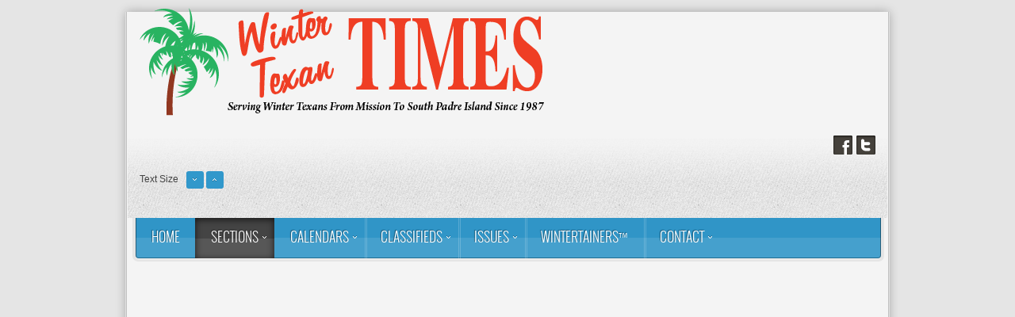

--- FILE ---
content_type: text/html; charset=utf-8
request_url: https://wintertexantimes.com/news/around-town/2478-imas-holds-winter-texan-workshop-series.html
body_size: 8316
content:
<!DOCTYPE html>
<html xml:lang="en-us" lang="en-us" >
<head>
	<base href="https://wintertexantimes.com/news/around-town/2478-imas-holds-winter-texan-workshop-series.html" />
	<meta http-equiv="content-type" content="text/html; charset=utf-8" />
	<meta name="generator" content="Joomla! - Open Source Content Management" />
	<title>IMAS holds Winter Texan Workshop series</title>
	<link href="/favicon.ico" rel="shortcut icon" type="image/vnd.microsoft.icon" />
	<link href="/plugins/system/jce/css/content.css?b0b7202ad1460c28a0c26f1042d638b3" rel="stylesheet" type="text/css" />
	<link href="/libraries/gantry/css/grid-12.css" rel="stylesheet" type="text/css" />
	<link href="/templates/rt_voxel/css-compiled/master.css" rel="stylesheet" type="text/css" />
	<link href="/templates/rt_voxel/css/gantry-core.css" rel="stylesheet" type="text/css" />
	<link href="/templates/rt_voxel/css/joomla-core.css" rel="stylesheet" type="text/css" />
	<link href="/templates/rt_voxel/css/main-light.css" rel="stylesheet" type="text/css" />
	<link href="/templates/rt_voxel/css/accent.css" rel="stylesheet" type="text/css" />
	<link href="/templates/rt_voxel/css/utilities.css" rel="stylesheet" type="text/css" />
	<link href="/templates/rt_voxel/css/typography.css" rel="stylesheet" type="text/css" />
	<link href="/templates/rt_voxel/css/demo-styles.css" rel="stylesheet" type="text/css" />
	<link href="/templates/rt_voxel/css/template.css" rel="stylesheet" type="text/css" />
	<link href="/templates/rt_voxel/css/template-webkit.css" rel="stylesheet" type="text/css" />
	<link href="/templates/rt_voxel/css/fusionmenu.css" rel="stylesheet" type="text/css" />
	<link href="/modules/mod_responsivebannerslider/assets/nivo/themes/default/style.css" rel="stylesheet" type="text/css" />
	<link href="/modules/mod_responsivebannerslider/assets/nivo/style.css" rel="stylesheet" type="text/css" />
	<style type="text/css">
a, #rt-subnavigation .menu li.active .item, #rt-subnavigation .menu li:hover .item, .sprocket-tabs-nav > li.active > .sprocket-tabs-inner, .component-content h2 a:hover, .sprocket-mosaic-title a:hover, .layout-slideshow .sprocket-readmore:hover, .noaccordion .sprocket-lists-title a:hover, #rt-utility .horizmenu a:hover, .style-panel-toggle:hover, .sprocket-headlines-navigation .arrow:hover {color:#3095c7;}
#rt-navigation3, .menutop.fusion-js-container ul li > .item:hover, .menutop.fusion-js-container li.f-menuparent-itemfocus > .item, .menutop.fusion-js-container ul li.active > .item, .menutop.fusion-js-container li.active.f-menuparent-itemfocus > .item, .sprocket-lists .active .sprocket-lists-title, .box1 .rt-block, #rt-sidebar-a .box1 .rt-block, #rt-sidebar-b .box1 .module-surround, #rt-sidebar-c .box1 .rt-block, #rt-content-top .box1 .rt-block, #rt-content-bottom .box1 .rt-block, .title4 .module-title, .sprocket-lists-pagination li, #roksearch_results .roksearch_header, #roksearch_results .roksearch_row_btm, .layout-slideshow .sprocket-features-pagination li, .title4 .title {background-color:#3095c7;}
.rt-menubar .menutop li.f-mainparent-itemfocus, .rt-menubar .menutop li:hover, .fusion-submenu-wrapper {background-color:#379dcf;}
.sprocket-lists .sprocket-lists-title {background-color:#40a1d1;}
.box1 a, body #rt-copyright .box1 a {color:#92c9e5;}
.title3 .module-title {border-bottom: 1px solid #3095c7;}
.login-fields #username:focus, .login-fields #password:focus, #contact-form dd input:focus, #contact-form dd textarea:focus, #modlgn-username:focus, #modlgn-passwd:focus, input#jform_email:focus, #rokajaxsearch .inputbox:focus, #member-registration dd input:focus, #search-searchword:focus, .finder .inputbox:focus {border: 1px solid #3095c7; box-shadow: inset 0 1px 3px rgba(48,149,199,0.6), 0 0 8px rgba(48,149,199,0.6);}
.button, .btn, .component-content .modal-button, .readon, .readmore, a.readon, button.validate, #member-profile a, #member-registration a, .formelm-buttons button {border: 1px solid rgba(48,149,199,0.4);background-color: #3198cb}
.button:hover, .btn:hover, .component-content .modal-button:hover, .readon:hover, .readmore:hover, a.readon:hover, button.validate:hover, #member-profile a:hover, #member-registration a:hover, .formelm-buttons button:hover {border-color: rgba(48,149,199,0.3);}
.button:active, .btn:hover, .component-content .modal-button:hover, .readon:active, .readmore:active, a.readon:active, button.validate:active, #member-profile a:active, #member-registration a:active, .formelm-buttons button:active {border-color: rgba(48,149,199,0.7);}
.sprocket-corner-badge {border-right-color: #3095c7;}
body ul.checkmark li::after, body ul.circle-checkmark li::before, body ul.square-checkmark li::before, body ul.circle-small li::after, body ul.circle li::after, body ul.circle-large li::after, .title5 .title:before, .sprocket-headlines-badge:after {border-color: #3095c7;}
body ul.triangle-small li::after, body ul.triangle li::after, body ul.triangle-large li::after {border-color: transparent transparent transparent #3095c7;}
.sprocket-features-arrows .prev:hover span, .sprocket-features-arrows .next:hover span {color: #2f92c3;text-shadow: 0 0 6px #69b5db;}.main-style-light #rt-footer a, .main-style-light #rt-subnavigation ul li.active .item, .main-style-light #rt-subnavigation ul li:hover .item {color:#5cafd8;}
.presets-preset4.main-style-light #rt-subnavigation ul li.active .item, .presets-preset4.main-style-light #rt-subnavigation ul li:hover .item {color:#92c9e5;}
#rt-logo {background: url(/images/logos/2024_WTT_Flag_No_Background_72dpi.png) 50% 0 no-repeat !important;}
#rt-logo {width: 510px;height: 136px;}
.nivo-controlNav {display:none;}.nivo-controlNav {display:none;}.nivo-controlNav {display:none;}.nivo-controlNav {display:none;}.nivo-controlNav {display:none;}.nivo-controlNav {display:none;}.nivo-controlNav {display:none;}
	</style>
	<script type="application/json" class="joomla-script-options new">{"csrf.token":"dd86c28d4c9e585f3a7df5565326f1ef","system.paths":{"root":"","base":""},"system.keepalive":{"interval":840000,"uri":"\/component\/ajax\/?format=json"}}</script>
	<script src="/media/jui/js/jquery.min.js?b0b7202ad1460c28a0c26f1042d638b3" type="text/javascript"></script>
	<script src="/media/jui/js/jquery-noconflict.js?b0b7202ad1460c28a0c26f1042d638b3" type="text/javascript"></script>
	<script src="/media/jui/js/jquery-migrate.min.js?b0b7202ad1460c28a0c26f1042d638b3" type="text/javascript"></script>
	<script src="/media/jui/js/bootstrap.min.js?b0b7202ad1460c28a0c26f1042d638b3" type="text/javascript"></script>
	<script src="/media/system/js/caption.js?b0b7202ad1460c28a0c26f1042d638b3" type="text/javascript"></script>
	<script src="/media/system/js/mootools-core.js?b0b7202ad1460c28a0c26f1042d638b3" type="text/javascript"></script>
	<script src="/media/system/js/core.js?b0b7202ad1460c28a0c26f1042d638b3" type="text/javascript"></script>
	<script src="/media/system/js/mootools-more.js?b0b7202ad1460c28a0c26f1042d638b3" type="text/javascript"></script>
	<script src="/templates/rt_voxel/js/gantry-totop.js" type="text/javascript"></script>
	<script src="/libraries/gantry/js/gantry-smartload.js" type="text/javascript"></script>
	<script src="/libraries/gantry/js/browser-engines.js" type="text/javascript"></script>
	<script src="/templates/rt_voxel/js/load-transition.js" type="text/javascript"></script>
	<script src="/modules/mod_roknavmenu/themes/fusion/js/fusion.js" type="text/javascript"></script>
	<!--[if lt IE 9]><script src="/media/system/js/polyfill.event.js?b0b7202ad1460c28a0c26f1042d638b3" type="text/javascript"></script><![endif]-->
	<script src="/media/system/js/keepalive.js?b0b7202ad1460c28a0c26f1042d638b3" type="text/javascript"></script>
	<script src="/modules/mod_responsivebannerslider/assets/nivo/jquery.nivo.slider.pack.js" type="text/javascript"></script>
	<script type="text/javascript">
jQuery(function($){ initTooltips(); $("body").on("subform-row-add", initTooltips); function initTooltips (event, container) { container = container || document;$(container).find(".hasTooltip").tooltip({"html": true,"container": "body"});} });jQuery(window).on('load',  function() {
				new JCaption('img.caption');
			});window.addEvent('domready', function() {new GantrySmartLoad({'offset': {'x': 200, 'y': 200}, 'placeholder': '/templates/rt_voxel/images/blank.gif', 'exclusion': ['']}); });		(function(i,s,o,g,r,a,m){i['GoogleAnalyticsObject']=r;i[r]=i[r]||function(){
		(i[r].q=i[r].q||[]).push(arguments)},i[r].l=1*new Date();a=s.createElement(o),
		m=s.getElementsByTagName(o)[0];a.async=1;a.src=g;m.parentNode.insertBefore(a,m)
		})(window,document,'script','//www.google-analytics.com/analytics.js','__gaTracker');
		__gaTracker('create', 'UA-11972171-1', 'auto');
		__gaTracker('send', 'pageview');
	window.addEvent("domready", function(){ if (typeof SmoothScroll != "undefined") new SmoothScroll(); else new Fx.SmoothScroll(); });            window.addEvent('domready', function() {
                new Fusion('ul.menutop', {
                    effect: 'slide and fade',
                    opacity:  1,
                    hideDelay:  500,
                    centered:  0,
                    tweakInitial: {'x': -10, 'y': -12},
                    tweakSubsequent: {'x':  -8, 'y':  -11},
                    tweakSizes: {'width': 18, 'height': 20},
                    menuFx: {duration:  300, transition: Fx.Transitions.Circ.easeOut}
                });
            });
            
			window.addEvent('domready', function(){
				document.getElements('[data-rt-menu-mobile]').addEvent('change', function(){
					window.location.href = this.value;
				});
			});
		jQuery(window).load(function() {
			jQuery('#slider-222').nivoSlider({
				effect:'random',
				animSpeed: 650,                // Slide transition speed i.e 500
				pauseTime: 8000                // How long each slide will show, i.e 3000
			});
		});
		
		jQuery(window).load(function() {
			jQuery('#slider-239').nivoSlider({
				effect:'random',
				animSpeed: 650,                // Slide transition speed i.e 500
				pauseTime: 5000                // How long each slide will show, i.e 3000
			});
		});
		
		jQuery(window).load(function() {
			jQuery('#slider-233').nivoSlider({
				effect:'random',
				animSpeed: 650,                // Slide transition speed i.e 500
				pauseTime: 8000                // How long each slide will show, i.e 3000
			});
		});
		
		jQuery(window).load(function() {
			jQuery('#slider-280').nivoSlider({
				effect:'random',
				animSpeed: 650,                // Slide transition speed i.e 500
				pauseTime: 5000                // How long each slide will show, i.e 3000
			});
		});
		
		jQuery(window).load(function() {
			jQuery('#slider-234').nivoSlider({
				effect:'random',
				animSpeed: 650,                // Slide transition speed i.e 500
				pauseTime: 8000                // How long each slide will show, i.e 3000
			});
		});
		
		jQuery(window).load(function() {
			jQuery('#slider-292').nivoSlider({
				effect:'random',
				animSpeed: 650,                // Slide transition speed i.e 500
				pauseTime: 5000                // How long each slide will show, i.e 3000
			});
		});
		
		jQuery(window).load(function() {
			jQuery('#slider-293').nivoSlider({
				effect:'random',
				animSpeed: 650,                // Slide transition speed i.e 500
				pauseTime: 8000                // How long each slide will show, i.e 3000
			});
		});
		
		jQuery(window).load(function() {
			jQuery('#slider-240').nivoSlider({
				effect:'random',
				animSpeed: 500,                // Slide transition speed i.e 500
				pauseTime: 10000                // How long each slide will show, i.e 3000
			});
		});
		
	</script>
</head>
	<body  class="presets-preset3 main-style-light main-pattern-none accent-overlay-dark font-family-voxel font-size-is-default logo-type-custom logo-voxel-logostyle-style3 menu-type-fusionmenu menu-fusionmenu-position-navigation-a typography-style-light col12 option-com-content menu-around-town ">
		<div id="rt-page-surround">
						<div id="rt-drawer">
				<div class="rt-container">
										<div class="clear"></div>
				</div>
			</div>
						<div class="rt-container main-surround"><div class="main-surround2">
												<div id="rt-header">
					<div class="rt-container">
						<div class="rt-grid-6 rt-alpha">
            <div class="rt-block">
            <a href="/" id="rt-logo"></a>
        </div>
        
</div>
<div class="rt-grid-3">
    		<div class="rt-block">
		<div class="rt-social-buttons">
						<a class="social-button rt-facebook-btn" href="https://www.facebook.com/WinterTexanTimes">
				<span></span>
			</a>
									<a class="social-button rt-twitter-btn" href="http://twitter.com/WinterTxnTimes">
				<span></span>
			</a>
											</div>
		</div>
		
</div>
<div class="rt-grid-3 rt-omega">
    		<div class="rt-block">
			<div class="rt-fontsizer">
				<span class="rt-fontsizer-desc">Text Size</span>
				<div class="rt-fontsizer-buttons">
					<a href="/news/around-town/2478-imas-holds-winter-texan-workshop-series.html?font-size=smaller" title="Decrease Text Size" class="smaller"><span class="button"></span></a>
					<a href="/news/around-town/2478-imas-holds-winter-texan-workshop-series.html?font-size=larger" title="Increase Text Size" class="larger"><span class="button"></span></a>
				</div>
			</div>
			<div class="clear"></div>
		</div>
		
</div>
						<div class="clear"></div>
					</div>
				</div>
																<div class="rt-container">
					<div id="rt-navigation"><div id="rt-navigation2"><div id="rt-navigation3">
						<div class="rt-grid-12 rt-alpha rt-omega">
    	<div class="rt-block menu-block">
		<div class="rt-menubar fusionmenu">
    <ul class="menutop level1 " >
                        <li class="item101 root" >
                            <a class="orphan item bullet" href="/"  >
                    <span>
                                        Home                                                            </span>
                </a>
            
                    </li>
                                <li class="item128 parent active root" >
                            <a class="daddy item bullet" href="/news.html"  >
                    <span>
                                        Sections                                                            <span class="daddyicon"></span>
                                        </span>
                </a>
            
                                                <div class="fusion-submenu-wrapper level2 " style="width:180px;">
                                                <ul class="level2" style="width:180px;">
                                                                                                        <li class="item279 active" >
                            <a class="orphan item bullet" href="/news/around-town.html"  >
                    <span>
                                        Around Town                                                            </span>
                </a>
            
                    </li>
                                                                                                                                                <li class="item108" >
                            <a class="orphan item bullet" href="/news/in-the-parks.html"  >
                    <span>
                                        In The Parks                                                            </span>
                </a>
            
                    </li>
                                                                                                                                                <li class="item129" >
                            <a class="orphan item bullet" href="/news/entertainment.html"  >
                    <span>
                                        Entertainment                                                            </span>
                </a>
            
                    </li>
                                                                                                                                                <li class="item265" >
                            <a class="orphan item bullet" href="/news/taste-of-the-valley.html"  >
                    <span>
                                        Taste of the Valley                                                            </span>
                </a>
            
                    </li>
                                                                                                                                                <li class="item367" >
                            <a class="orphan item bullet" href="/news/column-rinas-ramblings.html"  >
                    <span>
                                        Column: Rina&#039;s Ramblings                                                            </span>
                </a>
            
                    </li>
                                                                                                                                                <li class="item281" >
                            <a class="orphan item bullet" href="/news/column-on-the-road.html"  >
                    <span>
                                        Column: On The Road                                                            </span>
                </a>
            
                    </li>
                                                                                                                                                <li class="item274" >
                            <a class="orphan item bullet" href="/news/golf-features.html"  >
                    <span>
                                        Golf Features                                                            </span>
                </a>
            
                    </li>
                                                                                                                                                <li class="item276 parent" >
                            <a class="daddy item bullet" href="/news/valley-star-awards.html"  >
                    <span>
                                        Valley Star Awards                                                            </span>
                </a>
            
                                                <div class="fusion-submenu-wrapper level3 " style="width:180px;">
                                                <ul class="level3" style="width:180px;">
                                                                                                        <li class="item272" >
                            <a class="orphan item bullet" href="/news/valley-star-awards/ballot-valley-star-awards.html"  >
                    <span>
                                        Ballot: Valley Star Awards                                                            </span>
                </a>
            
                    </li>
                                                                                            </ul>
                                                <div class="drop-bot"></div>
                    </div>
                                    </li>
                                                                                            </ul>
                                                <div class="drop-bot"></div>
                    </div>
                                    </li>
                                <li class="item115 parent root" >
                            <a class="daddy item bullet" href="#"  >
                    <span>
                                        Calendars                                                            <span class="daddyicon"></span>
                                        </span>
                </a>
            
                                                <div class="fusion-submenu-wrapper level2 " style="width:300px;">
                                                <ul class="level2" style="width:300px;">
                                                                                                        <li class="item270 parent" >
                            <a class="daddy item bullet" href="/activities-and-entertainment/parks-calendar.html"  >
                    <span>
                                        Parks Calendar                                                            </span>
                </a>
            
                                                <div class="fusion-submenu-wrapper level3 " style="width:180px;">
                                                <ul class="level3" style="width:180px;">
                                                                                                        <li class="item121" >
                            <a class="orphan item bullet" href="/activities-and-entertainment/parks-calendar/parks-calendar-submission.html"  >
                    <span>
                                        Submit Event                                                            </span>
                </a>
            
                    </li>
                                                                                            </ul>
                                                <div class="drop-bot"></div>
                    </div>
                                    </li>
                                                                                                                                                <li class="item117" >
                            <a class="orphan item bullet" href="/activities-and-entertainment/reunions-and-meetings.html"  >
                    <span>
                                        Reunions &amp; Meetings                                                            </span>
                </a>
            
                    </li>
                                                                                                                                                <li class="item118" >
                            <a class="orphan item bullet" href="/activities-and-entertainment/events-calendar.html"  >
                    <span>
                                        Events Calendar                                                            </span>
                </a>
            
                    </li>
                                                                                            </ul>
                                                <div class="drop-bot"></div>
                    </div>
                                    </li>
                                <li class="item114 parent root" >
                            <a class="daddy item bullet" href="/classifieds.html"  >
                    <span>
                                        Classifieds                                                            <span class="daddyicon"></span>
                                        </span>
                </a>
            
                                                <div class="fusion-submenu-wrapper level2 " style="width:300px;">
                                                <ul class="level2" style="width:300px;">
                                                                                                        <li class="item119" >
                            <a class="orphan item bullet" href="/classifieds/submit-personal-classified.html"  >
                    <span>
                                        Submit Personal Classified                                                            </span>
                </a>
            
                    </li>
                                                                                                                                                <li class="item120" >
                            <a class="orphan item bullet" href="/classifieds/submit-business-classified.html"  >
                    <span>
                                        Submit Business Classified                                                            </span>
                </a>
            
                    </li>
                                                                                                                                                <li class="item123" >
                            <a class="orphan item bullet" href="/classifieds/classified-ads.html"  >
                    <span>
                                        Classifieds                                                            </span>
                </a>
            
                    </li>
                                                                                            </ul>
                                                <div class="drop-bot"></div>
                    </div>
                                    </li>
                                <li class="item124 parent root" >
                            <a class="daddy item bullet" href="#"  >
                    <span>
                                        Issues                                                            <span class="daddyicon"></span>
                                        </span>
                </a>
            
                                                <div class="fusion-submenu-wrapper level2 " style="width:180px;">
                                                <ul class="level2" style="width:180px;">
                                                                                                        <li class="item373" >
                            <a class="orphan item bullet" href="/online-editions/2025-2026-season.html"  >
                    <span>
                                        2025-2026 Season                                                            </span>
                </a>
            
                    </li>
                                                                                                                                                <li class="item370" >
                            <a class="orphan item bullet" href="/online-editions/2024-2025-season.html"  >
                    <span>
                                        2024-2025 Season                                                            </span>
                </a>
            
                    </li>
                                                                                                                                                <li class="item369" >
                            <a class="orphan item bullet" href="/online-editions/2023-2024-season.html"  >
                    <span>
                                        2023-2024 Season                                                            </span>
                </a>
            
                    </li>
                                                                                                                                                <li class="item126" >
                            <a class="orphan item bullet" href="/online-editions/mobile-home-a-park-directory.html"  >
                    <span>
                                        Park Directory and Visitor&#039;s Guide                                                            </span>
                </a>
            
                    </li>
                                                                                                                                                <li class="item268" >
                            <a class="orphan item bullet" href="/online-editions/south-texas-adventures.html"  >
                    <span>
                                        South Texas Adventures                                                            </span>
                </a>
            
                    </li>
                                                                                            </ul>
                                                <div class="drop-bot"></div>
                    </div>
                                    </li>
                                <li class="item273 root" >
                            <a class="orphan item bullet" href="/wintertainers.html"  >
                    <span>
                                        Wintertainers™                                                            </span>
                </a>
            
                    </li>
                                <li class="item109 parent root" >
                            <a class="daddy item bullet" href="/contact-us.html"  >
                    <span>
                                        Contact                                                            <span class="daddyicon"></span>
                                        </span>
                </a>
            
                                                <div class="fusion-submenu-wrapper level2 " style="width:300px;">
                                                <ul class="level2" style="width:300px;">
                                                                                                        <li class="item105" >
                            <a class="orphan item bullet" href="/contact-us/about-us.html"  >
                    <span>
                                        About Us                                                            </span>
                </a>
            
                    </li>
                                                                                                                                                <li class="item107" >
                            <a class="orphan item bullet" href="/contact-us/advertise.html"  >
                    <span>
                                        Advertising Information                                                            </span>
                </a>
            
                    </li>
                                                                                                                                                <li class="item110" >
                            <a class="orphan item bullet" href="/contact-us/general-information.html"  >
                    <span>
                                        News Desk                                                            </span>
                </a>
            
                    </li>
                                                                                                                                                <li class="item111" >
                            <a class="orphan item bullet" href="/contact-us/advertising-department.html"  >
                    <span>
                                        Advertising Department                                                            </span>
                </a>
            
                    </li>
                                                                                                                                                <li class="item112" >
                            <a class="orphan item bullet" href="/contact-us/parks-calendar-department.html"  >
                    <span>
                                        Parks Calendar Department                                                            </span>
                </a>
            
                    </li>
                                                                                                                                                <li class="item113" >
                            <a class="orphan item bullet" href="/contact-us/classifieds-department.html"  >
                    <span>
                                        Classifieds Department                                                            </span>
                </a>
            
                    </li>
                                                                                            </ul>
                                                <div class="drop-bot"></div>
                    </div>
                                    </li>
                    </ul>
</div>		<div class="clear"></div>
	</div>
	
</div>
						<div class="clear"></div>
					</div></div></div>
				</div>
												<div id="rt-transition" class="rt-hidden">
																				<div id="rt-maintop">
						<div class="rt-container">
							<div class="rt-grid-12 rt-alpha rt-omega">
                        <div class="rt-block">
            	<div class="module-surround">
										<div class="module-content">
	                	<div id="responsive-banner-slider" class="rbs-240">

	<div class="slider-wrapper theme-default">
		<div id="slider-240" class="nivoSlider">

				
				
										<a
								href="/component/banners/click/159.html" target="_blank"
								title="STHS Leader 2025 Home">
								<img
									src="https://wintertexantimes.com/images/252907887-STHS-2985921-Close-to-Home_Emergency_Services_728x90.jpg"
									alt="STHS Leader 2025 Home" title="" 
								
								/>
							</a>
																
										
				
		
		</div><!-- end slider-wrapper/theme- -->
	</div><!-- end slider/nivoSlider -->

</div>

 


						<div class="clear"></div>
					</div>
				</div>
            </div>
        	
</div>
							<div class="clear"></div>
						</div>
					</div>
															<div id="rt-breadcrumbs">
							<div class="rt-block">
		<div class="rt-breadcrumb-surround">
		<div aria-label="Breadcrumbs" role="navigation">
	<ul itemscope itemtype="https://schema.org/BreadcrumbList" class="breadcrumb">
					<li>
				You are here: &#160;
			</li>
		
						<li itemprop="itemListElement" itemscope itemtype="https://schema.org/ListItem">
											<a itemprop="item" href="/" class="pathway"><span itemprop="name">Home</span></a>
					
											<span class="divider">
							<img src="/media/system/images/arrow.png" alt="" />						</span>
										<meta itemprop="position" content="1">
				</li>
							<li itemprop="itemListElement" itemscope itemtype="https://schema.org/ListItem">
											<a itemprop="item" href="/news.html" class="pathway"><span itemprop="name">Sections</span></a>
					
											<span class="divider">
							<img src="/media/system/images/arrow.png" alt="" />						</span>
										<meta itemprop="position" content="2">
				</li>
							<li itemprop="itemListElement" itemscope itemtype="https://schema.org/ListItem">
											<a itemprop="item" href="/news/around-town.html" class="pathway"><span itemprop="name">Around Town</span></a>
					
											<span class="divider">
							<img src="/media/system/images/arrow.png" alt="" />						</span>
										<meta itemprop="position" content="3">
				</li>
							<li itemprop="itemListElement" itemscope itemtype="https://schema.org/ListItem" class="active">
					<span itemprop="name">
						IMAS holds Winter Texan Workshop series					</span>
					<meta itemprop="position" content="4">
				</li>
				</ul>
</div>
		</div>
	</div>
	
						<div class="clear"></div>
					</div>
														              
<div id="rt-main" class="mb8-sa4">
	<div class="rt-container">
		<div class="rt-grid-8">
									<div class="rt-block component-block">
				<div class="component-content">
					<article class="item-page" itemscope itemtype="http://schema.org/Article">
<meta itemprop="inLanguage" content="en-US" />
	<h2 itemprop="name">
							<a href="/news/around-town/2478-imas-holds-winter-texan-workshop-series.html" itemprop="url"> IMAS holds Winter Texan Workshop series</a>
					</h2>
	




	<dl class="article-info">
	<dt class="article-info-term">Details</dt>
	<dd class="published">
		<time datetime="2019-11-16T00:00:00-06:00" itemprop="datePublished">
			Published: Saturday, 16 November 2019 00:00		</time>
	</dd>
	</dl>


<div itemprop="articleBody">
	<p><span style="font-family: 'times new roman', times; font-size: 12pt;"><img src="/images/20191113_IMAS_Milagros-hoop-art-1.jpg" width="" height="" alt="20191113 IMAS Milagros hoop art 1" style="margin: 5px; float: left;" />Develop new art skills and socialize with other Winter Texans. The International Museum of Art and Science (IMAS) introduces a series of four Winter Texan Workshops this December through March featuring Mexican Embroidery, Landscapes, Milagros Hoop Art, and Floral Painting.</span><br /><span style="font-family: 'times new roman', times; font-size: 12pt;"></span></p>
<p><span style="font-family: 'times new roman', times; font-size: 12pt;">These art workshops take place every third Saturday of the month, December through March, from 10 a.m. to 12:30 p.m. Each workshop features a guided tour of a current fine art exhibit followed by a studio art-making activity and refreshments. All workshops are open to beginning and experienced artists.</span><br /><span style="font-family: 'times new roman', times; font-size: 12pt;"></span></p>
<p><span style="font-family: 'times new roman', times; font-size: 12pt;">On December 21, IMAS teaching artist Lisa Cortez will teach about the origin of beautiful Tenango embroidery, a distinctive Mexican fiber art form, and participants will create their own Tenango embroidery piece.</span><br /><span style="font-family: 'times new roman', times; font-size: 12pt;"></span></p>
<p><span style="font-family: 'times new roman', times; font-size: 12pt;">Explore the history of landscapes with a behind-the-scenes look at art works in the museum’s collection with IMAS teaching artist Roni Cortez. On January 18, 2020, she will lead this landscape painting workshop for participants at all levels – previous art experience is not required – and everyone will have the opportunity to paint with acrylics.</span><br /><span style="font-family: 'times new roman', times; font-size: 12pt;"></span></p>
<p><span style="font-family: 'times new roman', times; font-size: 12pt;">IMAS teaching artist Valerie Escamilla will lead the final two workshops. On February 15, 2020, she will present Milagros Hoop Art. Milagros are small metal charms commonly used in Mexican folk art. Participants will learn about this folk art and create a mixed-media work of art using milagros, felt, and embroidery.</span><br /><span style="font-family: 'times new roman', times; font-size: 12pt;"></span></p>
<p><span style="font-family: 'times new roman', times; font-size: 12pt;">The final workshop, Floral Painting, will take place on March 21, 2020, when participants will explore different watercolor techniques with various watercolor types and applications. A still-life bouquet of flowers will provide a starting-point composition after which participants will be encouraged to experiment painting their own spring floral design.</span><br /><span style="font-family: 'times new roman', times; font-size: 12pt;"></span></p>
<p><span style="font-family: 'times new roman', times; font-size: 12pt;">Visitors can also explore the IMAS fine art galleries including large-scale charcoal murals of Dialogues with Mother Earth, Highlights of the Permanent Collection, Mexican &amp; Latin American Folk Art, and the upcoming Compulsory Measures.</span><br /><span style="font-family: 'times new roman', times; font-size: 12pt;"></span></p>
<p><span style="font-family: 'times new roman', times; font-size: 12pt;">Winter Texan Workshops are $10 per workshop and limited to 15 participants. All workshops include General Admission on the day of the workshop. IMAS Members receive a discount. All workshop supplies are provided.</span><br /><span style="font-family: 'times new roman', times; font-size: 12pt;"></span></p>
<p><span style="font-family: 'times new roman', times; font-size: 12pt;">The museum is located at the intersection of Bicentennial Way and Nolana Avenue at 1900 W. Nolana in McAllen. Log onto https://www.theimasonline.org or call (956) 681-2800 for more information.</span></p> </div>


<ul class="pager pagenav">
	<li class="previous">
		<a class="hasTooltip" title="McAllen Elks Lodge collecting food, toys and coats" aria-label="Previous article: McAllen Elks Lodge collecting food, toys and coats" href="/news/around-town/2484-mcallen-elks-lodge-collecting-food-toys-and-coats.html" rel="prev">
			<span class="icon-chevron-left" aria-hidden="true"></span> <span aria-hidden="true">Prev</span>		</a>
	</li>
	<li class="next">
		<a class="hasTooltip" title="MFD Hosts ‘Stop the Bleed’" aria-label="Next article: MFD Hosts ‘Stop the Bleed’" href="/news/around-town/2477-mfd-hosts-stop-the-bleed.html" rel="next">
			<span aria-hidden="true">Next</span> <span class="icon-chevron-right" aria-hidden="true"></span>		</a>
	</li>
</ul>


	</article>



				</div>
				<div class="clear"></div>
			</div>
								</div>
		        
        <div class="rt-grid-4 sidebar-right">
            <div id="rt-sidebar-c">
                                    <div class="rt-block">
            	<div class="module-surround">
										<div class="module-content">
	                	<div id="responsive-banner-slider" class="rbs-222">

	<div class="slider-wrapper theme-default">
		<div id="slider-222" class="nivoSlider">

				
				
										<a
								href="/component/banners/click/161.html" target="_blank"
								title="STHS Jumbo 2025 Screenings">
								<img
									src="https://wintertexantimes.com/images/252907887-STHS-2985755-HealthChecksScreenings_300x250_FNL9.jpg"
									alt="STHS Jumbo 2025 Screenings" title="" 
								
								/>
							</a>
																
										
				
				
				
										<a
								href="/component/banners/click/99.html" target="_blank"
								title="Sharyland Dental">
								<img
									src="https://wintertexantimes.com/images/2021-sharyland-dental-web-300x250.jpg"
									alt="Sharyland Dental" title="" 
								
								/>
							</a>
																
										
				
				
				
										<a
								href="/component/banners/click/130.html" target="_blank"
								title="2020 Galvan Insurance ">
								<img
									src="https://wintertexantimes.com/images/2021-galvan-insurance-web-gif-300x250.gif"
									alt="2020 Galvan Insurance " title="" 
								
								/>
							</a>
																
										
				
				
				
										<a
								href="/component/banners/click/75.html" target="_blank"
								title="Clayton Homes">
								<img
									src="https://wintertexantimes.com/images/20231018_300X250_CLAYTON_HOMES.jpg"
									alt="Clayton Homes" title="" 
								
								/>
							</a>
																
										
				
		
		</div><!-- end slider-wrapper/theme- -->
	</div><!-- end slider/nivoSlider -->

</div>

 


						<div class="clear"></div>
					</div>
				</div>
            </div>
        	                    <div class="rt-block">
            	<div class="module-surround">
										<div class="module-content">
	                	<div id="responsive-banner-slider" class="rbs-239">

	<div class="slider-wrapper theme-default">
		<div id="slider-239" class="nivoSlider">

				
				
										<a
								href="/component/banners/click/163.html" target="_blank"
								title="PkDir">
								<img
									src="https://wintertexantimes.com/images/2025-PD-Issues-button-300x100.jpg"
									alt="PkDir" title="" 
								
								/>
							</a>
																
										
				
				
				
										<a
								href="/component/banners/click/143.html" target="_blank"
								title="RGVVG">
								<img
									src="https://wintertexantimes.com/images/2025-VG-Issues-button-300x100.jpg"
									alt="RGVVG" title="" 
								
								/>
							</a>
																
										
				
				
				
										<a
								href="/component/banners/click/164.html" target="_blank"
								title="WTT e-Edition">
								<img
									src="https://wintertexantimes.com/images/2025-WTT-Issues-button-300x100.jpg"
									alt="WTT e-Edition" title="" 
								
								/>
							</a>
																
										
				
		
		</div><!-- end slider-wrapper/theme- -->
	</div><!-- end slider/nivoSlider -->

</div>

 


						<div class="clear"></div>
					</div>
				</div>
            </div>
        	                    <div class="rt-block">
            	<div class="module-surround">
										<div class="module-content">
	                	<div id="responsive-banner-slider" class="rbs-233">

	<div class="slider-wrapper theme-default">
		<div id="slider-233" class="nivoSlider">

				
				
										<a
								href="/component/banners/click/99.html" target="_blank"
								title="Sharyland Dental">
								<img
									src="https://wintertexantimes.com/images/2021-sharyland-dental-web-300x250.jpg"
									alt="Sharyland Dental" title="" 
								
								/>
							</a>
																
										
				
				
				
										<a
								href="/component/banners/click/75.html" target="_blank"
								title="Clayton Homes">
								<img
									src="https://wintertexantimes.com/images/20231018_300X250_CLAYTON_HOMES.jpg"
									alt="Clayton Homes" title="" 
								
								/>
							</a>
																
										
				
				
				
										<a
								href="/component/banners/click/130.html" target="_blank"
								title="2020 Galvan Insurance ">
								<img
									src="https://wintertexantimes.com/images/2021-galvan-insurance-web-gif-300x250.gif"
									alt="2020 Galvan Insurance " title="" 
								
								/>
							</a>
																
										
				
				
				
										<a
								href="/component/banners/click/161.html" target="_blank"
								title="STHS Jumbo 2025 Screenings">
								<img
									src="https://wintertexantimes.com/images/252907887-STHS-2985755-HealthChecksScreenings_300x250_FNL9.jpg"
									alt="STHS Jumbo 2025 Screenings" title="" 
								
								/>
							</a>
																
										
				
		
		</div><!-- end slider-wrapper/theme- -->
	</div><!-- end slider/nivoSlider -->

</div>

 


						<div class="clear"></div>
					</div>
				</div>
            </div>
        	                    <div class="rt-block">
            	<div class="module-surround">
										<div class="module-content">
	                	<div id="responsive-banner-slider" class="rbs-280">

	<div class="slider-wrapper theme-default">
		<div id="slider-280" class="nivoSlider">

				
				
										<a
								href="/component/banners/click/174.html" target="_blank"
								title="ParksCal">
								<img
									src="https://wintertexantimes.com/images/2025-Parks-Calendar-button-300x100.png"
									alt="ParksCal" title="" 
								
								/>
							</a>
																
										
				
				
				
										<a
								href="/component/banners/click/177.html" target="_blank"
								title="Wintertainers">
								<img
									src="https://wintertexantimes.com/images/2025-Wintertainers-button-300x100.png"
									alt="Wintertainers" title="" 
								
								/>
							</a>
																
										
				
				
				
										<a
								href="/component/banners/click/176.html" target="_blank"
								title="ToV">
								<img
									src="https://wintertexantimes.com/images/2025-Taste-of-the-Valley-button-300x100.png"
									alt="ToV" title="" 
								
								/>
							</a>
																
										
				
		
		</div><!-- end slider-wrapper/theme- -->
	</div><!-- end slider/nivoSlider -->

</div>

 


						<div class="clear"></div>
					</div>
				</div>
            </div>
        	                    <div class="rt-block">
            	<div class="module-surround">
										<div class="module-content">
	                	<div id="responsive-banner-slider" class="rbs-234">

	<div class="slider-wrapper theme-default">
		<div id="slider-234" class="nivoSlider">

				
				
										<a
								href="/component/banners/click/99.html" target="_blank"
								title="Sharyland Dental">
								<img
									src="https://wintertexantimes.com/images/2021-sharyland-dental-web-300x250.jpg"
									alt="Sharyland Dental" title="" 
								
								/>
							</a>
																
										
				
				
				
										<a
								href="/component/banners/click/130.html" target="_blank"
								title="2020 Galvan Insurance ">
								<img
									src="https://wintertexantimes.com/images/2021-galvan-insurance-web-gif-300x250.gif"
									alt="2020 Galvan Insurance " title="" 
								
								/>
							</a>
																
										
				
				
				
										<a
								href="/component/banners/click/161.html" target="_blank"
								title="STHS Jumbo 2025 Screenings">
								<img
									src="https://wintertexantimes.com/images/252907887-STHS-2985755-HealthChecksScreenings_300x250_FNL9.jpg"
									alt="STHS Jumbo 2025 Screenings" title="" 
								
								/>
							</a>
																
										
				
				
				
										<a
								href="/component/banners/click/75.html" target="_blank"
								title="Clayton Homes">
								<img
									src="https://wintertexantimes.com/images/20231018_300X250_CLAYTON_HOMES.jpg"
									alt="Clayton Homes" title="" 
								
								/>
							</a>
																
										
				
		
		</div><!-- end slider-wrapper/theme- -->
	</div><!-- end slider/nivoSlider -->

</div>

 


						<div class="clear"></div>
					</div>
				</div>
            </div>
        	                    <div class="rt-block">
            	<div class="module-surround">
										<div class="module-content">
	                	<div id="responsive-banner-slider" class="rbs-292">

	<div class="slider-wrapper theme-default">
		<div id="slider-292" class="nivoSlider">

				
				
										<a
								href="/component/banners/click/175.html" target="_blank"
								title="Ramblings">
								<img
									src="https://wintertexantimes.com/images/2025-Rinas-Ramblings-button-300x100.png"
									alt="Ramblings" title="" 
								
								/>
							</a>
																
										
				
				
				
										<a
								href="/component/banners/click/173.html" target="_blank"
								title="Classifieds">
								<img
									src="https://wintertexantimes.com/images/2025-Classifieds-button-300x100.png"
									alt="Classifieds" title="" 
								
								/>
							</a>
																
										
				
		
		</div><!-- end slider-wrapper/theme- -->
	</div><!-- end slider/nivoSlider -->

</div>

 


						<div class="clear"></div>
					</div>
				</div>
            </div>
        	                    <div class="rt-block">
            	<div class="module-surround">
										<div class="module-content">
	                	<div id="responsive-banner-slider" class="rbs-293">

	<div class="slider-wrapper theme-default">
		<div id="slider-293" class="nivoSlider">

				
				
										<a
								href="/component/banners/click/99.html" target="_blank"
								title="Sharyland Dental">
								<img
									src="https://wintertexantimes.com/images/2021-sharyland-dental-web-300x250.jpg"
									alt="Sharyland Dental" title="" 
								
								/>
							</a>
																
										
				
				
				
										<a
								href="/component/banners/click/161.html" target="_blank"
								title="STHS Jumbo 2025 Screenings">
								<img
									src="https://wintertexantimes.com/images/252907887-STHS-2985755-HealthChecksScreenings_300x250_FNL9.jpg"
									alt="STHS Jumbo 2025 Screenings" title="" 
								
								/>
							</a>
																
										
				
				
				
										<a
								href="/component/banners/click/130.html" target="_blank"
								title="2020 Galvan Insurance ">
								<img
									src="https://wintertexantimes.com/images/2021-galvan-insurance-web-gif-300x250.gif"
									alt="2020 Galvan Insurance " title="" 
								
								/>
							</a>
																
										
				
				
				
										<a
								href="/component/banners/click/75.html" target="_blank"
								title="Clayton Homes">
								<img
									src="https://wintertexantimes.com/images/20231018_300X250_CLAYTON_HOMES.jpg"
									alt="Clayton Homes" title="" 
								
								/>
							</a>
																
										
				
		
		</div><!-- end slider-wrapper/theme- -->
	</div><!-- end slider/nivoSlider -->

</div>

 


						<div class="clear"></div>
					</div>
				</div>
            </div>
        	
            </div>
        </div>

    		<div class="clear"></div>
	</div>
</div>
																			</div>
								<div id="rt-bottom">
					<div class="rt-container">
						<div class="rt-grid-12 rt-alpha rt-omega">
                    <div class="horizmenu">
                    <div class="rt-block">
            	<div class="module-surround">
										<div class="module-content">
	                	<div class="rt-menubar splitmenu">
    <ul class="menu level1" id="">
                             <li class="item375" >
                                            <span class="rt-arrow-pointer"></span>
                                <a class="orphan item" href="/?amp;Itemid=375"  >
                    <span>
                    Home Page                                                            </span>
                </a>
                                </li>
		                             <li class="item134" >
                                            <span class="rt-arrow-pointer"></span>
                                <a class="orphan item" href="/newsletter.html"  >
                    <span>
                    Newsletter                                                            </span>
                </a>
                                </li>
		                             <li class="item137" >
                                            <span class="rt-arrow-pointer"></span>
                                <a class="orphan item" href="/valley-star-awards.html"  >
                    <span>
                    Valley Star Awards                                                            </span>
                </a>
                                </li>
		                             <li class="item377" >
                                            <span class="rt-arrow-pointer"></span>
                                <a class="orphan item" href="/vsa-tickets.html"  >
                    <span>
                    VSA Tickets                                                            </span>
                </a>
                                </li>
		                             <li class="item130" >
                                            <span class="rt-arrow-pointer"></span>
                                <a class="orphan item" href="/advertise.html"  >
                    <span>
                    Advertise                                                            </span>
                </a>
                                </li>
		                             <li class="item336" >
                                            <span class="rt-arrow-pointer"></span>
                                <a class="orphan item" href="/privacy-policy.html"  >
                    <span>
                    Privacy                                                            </span>
                </a>
                                </li>
		                             <li class="item337" >
                                            <span class="rt-arrow-pointer"></span>
                                <a class="orphan item" href="/terms-and-conditions.html"  >
                    <span>
                    Terms                                                            </span>
                </a>
                                </li>
		                             <li class="item376" >
                                            <span class="rt-arrow-pointer"></span>
                                <a class="orphan item" href="/rss.html"  >
                    <span>
                    RSS                                                            </span>
                </a>
                                </li>
		            </ul>
	<div class="clear"></div>
</div>						<div class="clear"></div>
					</div>
				</div>
            </div>
                </div>
			
</div>
						<div class="clear"></div>
					</div>
				</div>
												<div id="rt-footer">
					<div class="rt-container">
						<div class="rt-grid-12 rt-alpha rt-omega">
                        <div class="rt-block">
            	<div class="module-surround">
										<div class="module-title">
						<h2 class="title">Contact Information</h2>
					</div>
	                					<div class="module-content">
	                	

<div class="custom"  >
	<p><a href="https://www.google.com/maps/place/Winter+Texan+Times/@26.218736,-98.325564,17z/data=!3m1!4b1!4m2!3m1!1s0x8665a866a8d703ab:0x8fe5f72c30ec7f7" target="_blank" data-rokbox="1"><img style="margin: 0px 5px; border: thin solid #000000; float: left;" src="/images/WTT-google-Map.png" alt="WTT-google-Map" width="454" height="160" /></a></p>
<p>&nbsp;</p>
<p><span class="text-icon info">1217 N. Conway Ave. <br />Mission, TX 78572</span></p>
<p><span class="text-icon phone">956.580.7800</span></p>
<p><span class="text-icon email">news@wintertexantimes.com</span></p></div>
						<div class="clear"></div>
					</div>
				</div>
            </div>
        	
</div>
						<div class="clear"></div>
					</div>
				</div>
							</div></div>
						<div id="rt-copyright">
				<div class="rt-container">
					<div class="rt-grid-4 rt-alpha">
    	    <div class="rt-block">
			<span class="copytext">© 2022 Winter Texan Times</span>
		</div>
		
</div>
<div class="rt-grid-4">
    	    <div class="rt-block">
			<a href="#" class="rt-totop">&uarr; Top</a>
		</div>
		
</div>
<div class="rt-grid-4 rt-omega">
    
</div>
					<div class="clear"></div>
				</div>
			</div>
												
<div id="rt-popuplogin">
  	<div class="rt-block">
		<div class="module-content">
						<h2 class="title">Login</h2>
						<div class="module-inner">
               	<form action="https://wintertexantimes.com/news/around-town.html" method="post" id="login-form" >
		<fieldset class="userdata">
	<p id="form-login-username">
		<label for="modlgn-username">Username</label>
		<input id="modlgn-username" type="text" name="username" class="inputbox"  size="18" />
	</p>
	<p id="form-login-password">
		<label for="modlgn-passwd">Password</label>
		<input id="modlgn-passwd" type="password" name="password" class="inputbox" size="18"  />
	</p>
			<p id="form-login-remember">
		<label for="modlgn-remember">Remember Me</label>
		<input id="modlgn-remember" type="checkbox" name="remember" class="inputbox" value="yes"/>
	</p>
		<input type="submit" name="Submit" class="button" value="Log in" />
	<input type="hidden" name="option" value="com_users" />
	<input type="hidden" name="task" value="user.login" />
	<input type="hidden" name="return" value="aHR0cHM6Ly93aW50ZXJ0ZXhhbnRpbWVzLmNvbS9uZXdzL2Fyb3VuZC10b3duLzI0NzgtaW1hcy1ob2xkcy13aW50ZXItdGV4YW4td29ya3Nob3Atc2VyaWVzLmh0bWw=" />
	<input type="hidden" name="dd86c28d4c9e585f3a7df5565326f1ef" value="1" />	<ul>
		<li>
			<a href="/component/users/?view=reset&amp;Itemid=101">
			Forgot your password?</a>
		</li>
		<li>
			<a href="/component/users/?view=remind&amp;Itemid=101">
			Forgot your username?</a>
		</li>
					</ul>
		</fieldset>
</form>
			</div>
		</div>
	</div>
	
</div>

											</div>
	</body>
<script>'undefined'=== typeof _trfq || (window._trfq = []);'undefined'=== typeof _trfd && (window._trfd=[]),_trfd.push({'tccl.baseHost':'secureserver.net'},{'ap':'cpbh-mt'},{'server':'p3plmcpnl495238'},{'dcenter':'p3'},{'cp_id':'5785467'},{'cp_cache':''},{'cp_cl':'8'}) // Monitoring performance to make your website faster. If you want to opt-out, please contact web hosting support.</script><script src='https://img1.wsimg.com/traffic-assets/js/tccl.min.js'></script></html>


--- FILE ---
content_type: text/css
request_url: https://wintertexantimes.com/templates/rt_voxel/css/fusionmenu.css
body_size: 1005
content:
/**
* @version   $Id: fusionmenu.css 26159 2015-01-27 16:36:50Z james $
* @author    RocketTheme http://www.rockettheme.com
* @copyright Copyright (C) 2007 - 2019 RocketTheme, LLC
* @license   http://www.rockettheme.com/legal/license.php RocketTheme Proprietary Use License
*/

[class*="menu-fusionmenu-position-content-"] #rt-content-top, [class*="menu-fusionmenu-position-content-"] #rt-content-bottom {overflow: visible;}

/* Global Settings */
.menutop {list-style: none;margin: 0;padding: 0;position: relative;line-height: 1em;display: inline-block;vertical-align: top;}
.menutop li {height: auto;margin: 0;padding: 0;position: relative;list-style: none;float: left;display: block;}
.menutop em {display: block;}
.menutop li .item {display: block;margin: 0;text-decoration: none;float: none;width: auto;white-space: nowrap;cursor: pointer;outline: none;position: relative;height: auto;}
.menutop li .fusion-submenu-wrapper {float: none;left: -999em;position: absolute;z-index: 500;}
.menutop li:hover li ul {top: -999em;}
.menutop li:hover ul {top: 0;}
.menu-block .nolink {font-size: 17px;line-height: 1.8em;}

/* Menu Items */
.menutop li.root > .item > span {padding: 10px 20px;display: block;}
.menutop li.root:first-child {margin: 0 -1px 0 0;border: none;}
.rt-menubar .menutop li:hover > .item, .rt-menubar .menutop li.f-mainparent-itemfocus > .item {margin: -4px -1px 0;padding: 2px 0 0;z-index: 9;position: relative;border-radius: 4px 4px 0 0;}
.rt-menubar .menutop li:hover, .rt-menubar .menutop li.f-mainparent-itemfocus {margin: -4px -2px 0;padding: 4px 1px 0;position: relative;border-radius: 4px 4px 0 0;z-index: 600001;}
.menutop li.parent.root .item .daddyicon, .menutop li.root .daddy.item .daddyicon {width: 8px;height: 7px;position: absolute;right: 7px;top: 22px;background-position: 0 0;background-repeat: no-repeat;}
.menutop li.parent.root:hover .item .daddyicon, .menutop li.parent.root.f-mainparent-itemfocus .item .daddyicon, .menutop li.root:hover .daddy.item .daddyicon {top: 24px;}
.rt-menubar .menutop li.active:hover .item, .rt-menubar .menutop li.active.f-mainparent-itemfocus .item {box-shadow: none;background: none;}
.rt-menubar .menutop li:hover:first-child, .rt-menubar .menutop li.f-mainparent-itemfocus:first-child {margin: -4px -3px 0 -1px;padding: 4px 1px 0 0;border-radius: 4px 4px 0 4px;}
.menutop li.root > .item em {font-size: 10px;font-style: normal;line-height: 100%;text-transform: none;letter-spacing: 0.1em;}
.menutop li.root > .item.subtext {line-height: 21px;}
.menutop li.root > .item img {margin: 5px 7px 0 -9px;}
.menutop li.root > .item.subtext img {margin: 0 7px 0 -9px;}
.menutop li.active + li.root {background-image: none;}

/* Dropdown Surrounds */
.menutop ul {padding: 0;margin: 0;float: left;}
.fusion-submenu-wrapper {border-radius: 4px;padding: 15px 0 10px;position: relative;background-repeat: repeat-x;background-position: 0 100%;height: auto !important;}
.fusion-submenu-wrapper:before {content: "";display: block;position: absolute;top: 0;bottom: 0;left: 0;right: 0;border-radius: 4px;}
.menutop .drop-bot {height: 1px;overflow: hidden;clear: both;}
.menutop .fusion-submenu-wrapper.level2, .menutop .fusion-submenu-wrapper.level2:before {border-radius: 0 0 4px 4px;}

/* Fusion JS */
.fusion-js-container {display: block;height: 0;left: 0;overflow: visible;position: absolute;top: 0;z-index: 600000!important;background: transparent !important;clear: both;}
.fusion-js-subs {display: none;margin: 0;overflow: hidden;padding: 0;position: absolute;z-index: 0;}
.fusion-js-subs ul li {width: 100%;float: none;padding: 1px 0;}
.menutop .fusion-js-subs li > .item span {padding: 3px 8px;display: block;font-size: 0.8em;text-transform: uppercase;}
.menutop .fusion-js-subs li > .item.nolink span {font-size: 100%;line-height: 1.8em;}
.menutop .fusion-js-subs li > .item {margin: 0 10px;border-radius: 3px;}
.menutop.fusion-js-container ul li > .item:hover, .menutop.fusion-js-container li.f-menuparent-itemfocus > .item, .menutop.fusion-js-container ul li.active > .item, .menutop.fusion-js-container li.active.f-menuparent-itemfocus > .item {margin: -1px 9px;}
.menutop ul li > .daddy span {background-position: 95% -88px;background-repeat: no-repeat;}

/* JS Disabled */
.menutop li.root:hover > .fusion-submenu-wrapper {top: 65px;left: 0;}
.menutop ul li:hover > .fusion-submenu-wrapper {left: 180px;top: -8px;}

/* Grouped & Modules */
.fusion-grouped {padding: 4px 0 10px 15px;}
.fusion-grouped ol {padding: 0;}
.menutop .fusion-module, .menutop .fusion-modules, .menutop .fusion-grouped {display: block;}
.menutop .fusion-module em {display: inline;}
.menutop .fusion-module p {white-space: normal;}
.menutop ul li.grouped-parent > .daddy span {background: none;}
.menutop ul li > .fusion-modules.item:hover {background: none !important;border: none !important;box-shadow: none;margin: 0 10px 0 10px;}

--- FILE ---
content_type: text/plain
request_url: https://www.google-analytics.com/j/collect?v=1&_v=j102&a=1266054727&t=pageview&_s=1&dl=https%3A%2F%2Fwintertexantimes.com%2Fnews%2Faround-town%2F2478-imas-holds-winter-texan-workshop-series.html&ul=en-us%40posix&dt=IMAS%20holds%20Winter%20Texan%20Workshop%20series&sr=1280x720&vp=1280x720&_u=IEBAAEABCAAAACAAI~&jid=906809354&gjid=611194802&cid=411837706.1768898980&tid=UA-11972171-1&_gid=1885041917.1768898980&_r=1&_slc=1&z=1023183951
body_size: -452
content:
2,cG-7NFTX115X5